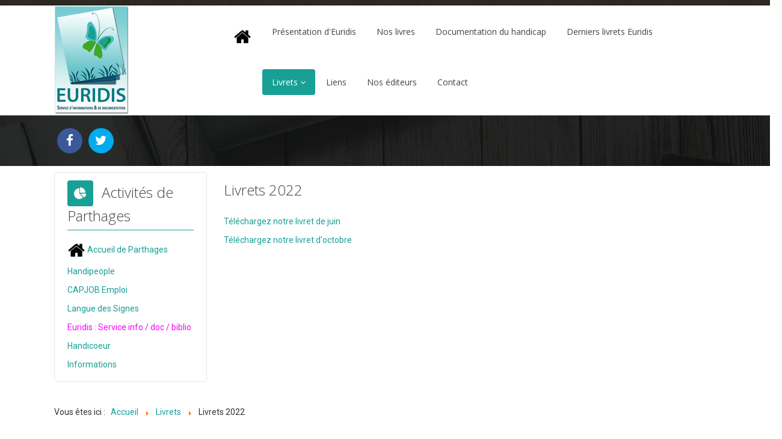

--- FILE ---
content_type: text/html; charset=utf-8
request_url: https://parthages.be/euridis/index.php?option=com_content&view=article&id=123466&Itemid=187
body_size: 7984
content:

<!DOCTYPE html>

<html prefix="og: http://ogp.me/ns#" xmlns="http://www.w3.org/1999/xhtml" xml:lang="fr-fr" lang="fr-fr" dir="ltr" >

<!--[if lt IE 7]> <html prefix="og: http://ogp.me/ns#" class="no-js lt-ie9 lt-ie8 lt-ie7" lang="en"> <![endif]-->
<!--[if IE 7]>    <html prefix="og: http://ogp.me/ns#" class="no-js lt-ie9 lt-ie8" lang="en"> <![endif]-->
<!--[if IE 8]>    <html prefix="og: http://ogp.me/ns#" class="no-js lt-ie9" lang="en"> <![endif]-->
<!--[if gt IE 8]><!--> <html prefix="og: http://ogp.me/ns#" class="no-js" lang="en"> <!--<![endif]-->

<head>

	<meta http-equiv="content-type" content="text/html; charset=utf-8" />
	<meta name="keywords" content="références bibliographiques, handicap, livres, achat, location, vente, consultation, bibliothèque, euridis, informations, documentation, ouvrages, psychologie, handicap mental, handicap physique" />
	<meta name="author" content="Parthages asbl" />
	<meta name="description" content="Vous souhaitez en savoir plus sur le handicap ?Euridis dispose d'informations, de documentation et d'ouvrages spécialisés en prêt, en location et en vente... Le site d'Euridis, la véritable base de données de références bibliographiquesPour en savoir plus..." />
	<meta name="generator" content="Joomla! - Open Source Content Management" />
	<title>Euridis - Service d'information et de documentation sur les handicaps - Livrets 2022</title>
	<link href="/euridis/templates/favourite/favicon.ico" rel="shortcut icon" type="image/vnd.microsoft.icon" />
	<link href="https://cdnjs.cloudflare.com/ajax/libs/simple-line-icons/2.4.1/css/simple-line-icons.min.css" rel="stylesheet" type="text/css" />
	<link href="/euridis/components/com_k2/css/k2.css?v=2.9.0" rel="stylesheet" type="text/css" />
	<link href="/euridis/media/jui/css/bootstrap.min.css" rel="stylesheet" type="text/css" />
	<link href="/euridis/media/jui/css/bootstrap-responsive.css" rel="stylesheet" type="text/css" />
	<link href="/euridis/modules/mod_favsocial/theme/css/favsocial.css" rel="stylesheet" type="text/css" />
	<link href="//maxcdn.bootstrapcdn.com/font-awesome/4.6.3/css/font-awesome.min.css" rel="stylesheet" type="text/css" />
	<script src="/euridis/media/jui/js/jquery.min.js?0d799da62dbc7625753cd83632efbb60" type="text/javascript"></script>
	<script src="/euridis/media/jui/js/jquery-noconflict.js?0d799da62dbc7625753cd83632efbb60" type="text/javascript"></script>
	<script src="/euridis/media/jui/js/jquery-migrate.min.js?0d799da62dbc7625753cd83632efbb60" type="text/javascript"></script>
	<script src="/euridis/media/k2/assets/js/k2.frontend.js?v=2.9.0&amp;sitepath=/euridis/" type="text/javascript"></script>
	<script src="/euridis/media/system/js/caption.js?0d799da62dbc7625753cd83632efbb60" type="text/javascript"></script>
	<script src="/euridis/media/jui/js/bootstrap.min.js?0d799da62dbc7625753cd83632efbb60" type="text/javascript"></script>
	<script type="text/javascript">
jQuery(window).on('load',  function() {
				new JCaption('img.caption');
			});jQuery(function($){ initTooltips(); $("body").on("subform-row-add", initTooltips); function initTooltips (event, container) { container = container || document;$(container).find(".hasTooltip").tooltip({"html": true,"container": "body"});} });
	</script>


	<meta name="viewport" content="width=device-width, initial-scale=1, maximum-scale=1">

	<!-- STYLESHEETS -->
    <!-- icons -->
    <link rel="stylesheet" href="//maxcdn.bootstrapcdn.com/font-awesome/4.7.0/css/font-awesome.min.css" type="text/css" />
    <!-- admin -->
    <link rel="stylesheet" href="/euridis/templates/favourite/admin/admin.css" type="text/css" />
    <!-- template -->
    <link rel="stylesheet" href="/euridis/templates/favourite/css/template.css" type="text/css" />
    <!-- styles -->
    <link rel="stylesheet" href="/euridis/templates/favourite/css/styles/style1.css" type="text/css" />
    <!-- custom -->
    <link rel="stylesheet" href="/euridis/templates/favourite/css/custom.css" type="text/css" />

  <!-- GOOGLE FONT -->
    <link href='//fonts.googleapis.com/css?family=:400normal' rel='stylesheet' type='text/css' />
    <link href='//fonts.googleapis.com/css?family=Open Sans:400normal' rel='stylesheet' type='text/css' />
    <link href='//fonts.googleapis.com/css?family=Open Sans:300normal' rel='stylesheet' type='text/css' />
    
    <!-- default -->
    <link href='//fonts.googleapis.com/css?family=Roboto:400,500,300' rel='stylesheet' type='text/css'>

  <!-- PARAMETERS -->
  
<style type="text/css">

  a { color: #18A096; }
  a:hover, a:focus { color: #444; outline: none; }
  a.backtop i {
    background-color: #18A096;
    color: #FFFFFF;
  }
  #fav-noticewrap,
  #fav-focuswrap {
    background-color: #18A096;
    color: #fff;
  }
  .favnav .navigation .nav-pills > .active > a,
  .favnav .navigation .nav-pills > li > a:hover,
  .favnav .navigation .nav-pills > li > a:focus,
  .favnav .navigation .menunav-pills > .active > a,
  .favnav .navigation .menunav-pills > li > a:hover,
  .favnav .navigation .menunav-pills > li > a:focus,
  .favnav .navigation li span.nav-header:hover,
  .favnav .navigation li span.nav-header:focus,
  .favnav .navigation .nav-pills > .active > span.nav-header,
  .favnav .navigation .nav-pills > li > span.nav-header:hover,
  .favnav .navigation .nav-pills > li > span.nav-header:focus,
  .favnav .navigation .menunav-pills > .active > span.nav-header,
  .favnav .navigation .menunav-pills > li > span.nav-header:hover,
  .favnav .navigation .menunav-pills > li > span.nav-header:focus {
    background-color: #18A096 !important;
    color: #fff !important;
  }
  .favnav .navigation li a[class^="fa-"]:hover:before,
  .favnav .navigation li a[class*=" fa-"]:hover:before,
  .favnav .navigation li a[class^="fa-"]:focus:before,
  .favnav .navigation li a[class*=" fa-"]:focus:before,
  .favnav .navigation li.active a[class^="fa-"]:before,
  .favnav .navigation li.active a[class*=" fa-"]:before,
  .favnav .navigation li span.nav-header[class^="fa-"]:hover:before,
  .favnav .navigation li span.nav-header[class*=" fa-"]:hover:before,
  .favnav .navigation li span.nav-header[class^="fa-"]:focus:before,
  .favnav .navigation li span.nav-header[class*=" fa-"]:focus:before,
  .favnav .navigation li.active span.nav-header[class^="fa-"]:before,
  .favnav .navigation li.active span.nav-header[class*=" fa-"]:before {
    color: #fff !important;
  }
  .favnav .navigation ul.nav-child li a[class^="fa-"]:before,
  .favnav .navigation ul.nav-child li a[class*=" fa-"]:before,
  .favnav .navigation ul.nav-child li a[class^="fa-"]:before,
  .favnav .navigation ul.nav-child li a[class*=" fa-"]:before,
  .favnav .navigation ul.nav-child li a[class^="fa-"]:hover:before,
  .favnav .navigation ul.nav-child li a[class*=" fa-"]:hover:before,
  .favnav .navigation ul.nav-child li a[class^="fa-"]:focus:before,
  .favnav .navigation ul.nav-child li a[class*=" fa-"]:focus:before,
  .favnav .navigation ul.nav-child li.active a[class^="fa-"]:before,
  .favnav .navigation ul.nav-child li.active a[class*=" fa-"]:before,
  .favnav .navigation ul.nav-child li span.nav-header[class^="fa-"]:before,
  .favnav .navigation ul.nav-child li span.nav-header[class*=" fa-"]:before,
  .favnav .navigation ul.nav-child li span.nav-header[class^="fa-"]:before,
  .favnav .navigation ul.nav-child li span.nav-header[class*=" fa-"]:before,
  .favnav .navigation ul.nav-child li span.nav-header[class^="fa-"]:hover:before,
  .favnav .navigation ul.nav-child li span.nav-header[class*=" fa-"]:hover:before,
  .favnav .navigation ul.nav-child li span.nav-header[class^="fa-"]:focus:before,
  .favnav .navigation ul.nav-child li span.nav-header[class*=" fa-"]:focus:before,
  .favnav .navigation ul.nav-child li.active span.nav-header[class^="fa-"]:before,
  .favnav .navigation ul.nav-child li.active span.nav-header[class*=" fa-"]:before {
    color: #18A096 !important;
  }
  .favnav .navigation li a[class^="fa-"]:before,
  .favnav .navigation li a[class*=" fa-"]:before,
  .favnav .navigation li span.nav-header[class^="fa-"]:before,
  .favnav .navigation li span.nav-header[class*=" fa-"]:before {
    color: #18A096;
  }
  .favnav .navigation .nav-pills .nav-child > .active > a,
  .favnav .navigation .nav-pills .nav-child > li > a:hover,
  .favnav .navigation .menunav-pills .nav-child > .active > a,
  .favnav .navigation .menunav-pills .nav-child > li > a:hover,
  .favnav .navigation .nav-pills .nav-child > .active > span.nav-header,
  .favnav .navigation .nav-pills .nav-child > li > span.nav-header:hover,
  .favnav .navigation .menunav-pills .nav-child > .active > span.nav-header,
  .favnav .navigation .menunav-pills .nav-child > li > span.nav-header:hover {
    color: #18A096 !important;
  }
  ul.nav.menu li span.nav-header {
    color: #18A096;
  }
  ul.menubasic li a:hover,
  ul.menubasic li a:focus,
  ul.menubasic li.current a,
  ul.menubasic li.current ul a:hover,
  ul.menubasic li.current ul a:focus,
  ul.menubasic li span.nav-header:hover,
  ul.menubasic li span.nav-header:focus,
  ul.menubasic li.current span.nav-header,
  ul.menubasic li.current ul span.nav-header:hover,
  ul.menubasic li.current ul span.nav-header:focus {
    color: #fff;
    background-color: #18A096;
  }
  ul.menubasic li.current ul a,
  ul.menubasic li.current ul span.nav-header {
    color: #444;
    background-color: #fff;
  }
  ul.menubasic.menu-light li a:hover,
  ul.menubasic.menu-light li a:focus,
  ul.menubasic.menu-light li.current a,
  ul.menubasic.menu-light li.current ul a:hover,
  ul.menubasic.menu-light li.current ul a:focus,
  ul.menubasic.menu-light li.current ul a,
  ul.menubasic.menu-light li span.nav-header:hover,
  ul.menubasic.menu-light li span.nav-header:focus,
  ul.menubasic.menu-light li.current span.nav-header,
  ul.menubasic.menu-light li.current ul span.nav-header,
  ul.menubasic.menu-light li.current ul span.nav-header:hover,
  ul.menubasic.menu-light li.current ul span.nav-header:focus {
    color: #fff !important;
    background-color: #18A096;
  }
  #fav-container .fav-dark ul.menubasic,
  #fav-container .fav-dark ul.menubasic li a,
  #fav-container .fav-dark ul.menubasic li span.nav-header {
    color: #eee;
    border-color: #444;
  }
  #fav-container .fav-dark ul.menubasic li a:hover,
  #fav-container .fav-dark ul.menubasic li a:focus,
  #fav-container .fav-dark ul.menubasic li.current a,
  #fav-container .fav-dark ul.menubasic li.current ul a:hover,
  #fav-container .fav-dark ul.menubasic li.current ul a:focus,
  #fav-container .fav-dark ul.menubasic li.current ul a,
  #fav-container .fav-dark ul.menubasic li span.nav-header:hover,
  #fav-container .fav-dark ul.menubasic li span.nav-header:focus,
  #fav-container .fav-dark ul.menubasic li.current span.nav-header,
  #fav-container .fav-dark ul.menubasic li.current ul span.nav-header,
  #fav-container .fav-dark ul.menubasic li.current ul span.nav-header:hover,
  #fav-container .fav-dark ul.menubasic li.current ul span.nav-header:focus {
    color: #18A096;
    background-color: #1a1a1a;
  }
  #fav-container .fav-dark ul.menubasic.menu-clear li a:hover,
  #fav-container .fav-dark ul.menubasic.menu-clear li a:focus,
  #fav-container .fav-dark ul.menubasic.menu-clear li.current a,
  #fav-container .fav-dark ul.menubasic.menu-clear li.current ul a:hover,
  #fav-container .fav-dark ul.menubasic.menu-clear li.current ul a:focus,
  #fav-container .fav-dark ul.menubasic.menu-clear li.current ul a,
  #fav-container .fav-dark ul.menubasic.menu-clear li span.nav-header:hover,
  #fav-container .fav-dark ul.menubasic.menu-clear li span.nav-header:focus,
  #fav-container .fav-dark ul.menubasic.menu-clear li.current span.nav-header,
  #fav-container .fav-dark ul.menubasic.menu-clear li.current ul span.nav-header,
  #fav-container .fav-dark ul.menubasic.menu-clear li.current ul span.nav-header:hover,
  #fav-container .fav-dark ul.menubasic.menu-clear li.current ul span.nav-header:focus {
    color: #fff;
    background-color: #18A096;
  }
  #fav-container .fav-dark ul.menubasic.menu-dark li a:hover,
  #fav-container .fav-dark ul.menubasic.menu-dark li a:focus,
  #fav-container .fav-dark ul.menubasic.menu-dark li.current a,
  #fav-container .fav-dark ul.menubasic.menu-dark li.current ul a:hover,
  #fav-container .fav-dark ul.menubasic.menu-dark li.current ul a:focus,
  #fav-container .fav-dark ul.menubasic.menu-dark li.current ul a,
  #fav-container .fav-dark ul.menubasic.menu-dark li span.nav-header:hover,
  #fav-container .fav-dark ul.menubasic.menu-dark li span.nav-header:focus,
  #fav-container .fav-dark ul.menubasic.menu-dark li.current span.nav-header,
  #fav-container .fav-dark ul.menubasic.menu-dark li.current ul span.nav-header,
  #fav-container .fav-dark ul.menubasic.menu-dark li.current ul span.nav-header:hover,
  #fav-container .fav-dark ul.menubasic.menu-dark li.current ul span.nav-header:focus {
    color: #18A096 !important;
    background-color: #1a1a1a;
  }
  #fav-container .fav-dark ul.menubasic.menu-light li a:hover,
  #fav-container .fav-dark ul.menubasic.menu-light li a:focus,
  #fav-container .fav-dark ul.menubasic.menu-light li.current a,
  #fav-container .fav-dark ul.menubasic.menu-light li.current ul a:hover,
  #fav-container .fav-dark ul.menubasic.menu-light li.current ul a:focus,
  #fav-container .fav-dark ul.menubasic.menu-light li.current ul a,
  #fav-container .fav-dark ul.menubasic.menu-light li span.nav-header:hover,
  #fav-container .fav-dark ul.menubasic.menu-light li span.nav-header:focus,
  #fav-container .fav-dark ul.menubasic.menu-light li.current span.nav-header,
  #fav-container .fav-dark ul.menubasic.menu-light li.current ul span.nav-header,
  #fav-container .fav-dark ul.menubasic.menu-light li.current ul span.nav-header:hover,
  #fav-container .fav-dark ul.menubasic.menu-light li.current ul span.nav-header:focus {
    color: #fff !important;
    background-color: #18A096;
  }
  ul.menuarrow li a:hover,
  ul.menuarrow li a:focus,
  ul.menuarrow li.current a,
  ul.menuarrow li.current ul a:hover,
  ul.menuarrow li.current ul a:focus,
  ul.menuarrow li span.nav-header:hover,
  ul.menuarrow li span.nav-header:focus,
  ul.menuarrow li.current span.nav-header,
  ul.menuarrow li.current ul span.nav-header:hover,
  ul.menuarrow li.current ul span.nav-header:focus {
    color: #18A096;
    background-color: transparent;
  }
  ul.menuarrow li.current ul a,
  ul.menuarrow li.current ul span.nav-header {
    color: #444;
  }
  ul.menuarrow li a:hover:before,
  ul.menuarrow li a:focus:before,
  ul.menuarrow li.current a:before,
  ul.menuarrow li.current ul a:hover:before,
  ul.menuarrow li.current ul a:focus:before,
  ul.menuarrow li span.nav-header:hover:before,
  ul.menuarrow li span.nav-header:focus:before {
    color: #18A096;
  }
  ul.menuarrow.menu-light li a:hover,
  ul.menuarrow.menu-light li a:focus,
  ul.menuarrow.menu-light li.current a,
  ul.menuarrow.menu-light li.current ul a:hover,
  ul.menuarrow.menu-light li.current ul a:focus,
  ul.menuarrow.menu-light li span.nav-header:hover,
  ul.menuarrow.menu-light li span.nav-header:focus,
  ul.menuarrow.menu-light li.current span.nav-header,
  ul.menuarrow.menu-light li.current ul span.nav-header:hover,
  ul.menuarrow.menu-light li.current ul span.nav-header:focus {
    color: #18A096 !important;
  }
  #fav-container .fav-dark ul.menuarrow li a:hover,
  #fav-container .fav-dark ul.menuarrow li a:focus,
  #fav-container .fav-dark ul.menuarrow li.current a,
  #fav-container .fav-dark ul.menuarrow li.current ul a:hover,
  #fav-container .fav-dark ul.menuarrow li.current ul a:focus,
  #fav-container .fav-dark ul.menuarrow li span.nav-header:hover,
  #fav-container .fav-dark ul.menuarrow li span.nav-header:focus,
  #fav-container .fav-dark ul.menuarrow li.current span.nav-header,
  #fav-container .fav-dark ul.menuarrow li.current ul span.nav-header:hover,
  #fav-container .fav-dark ul.menuarrow li.current ul span.nav-header:focus {
    color: #18A096 !important;
    background-color: transparent;
  }
  #fav-container .fav-dark ul.menuarrow li a:hover:before,
  #fav-container .fav-dark ul.menuarrow li a:focus:before,
  #fav-container .fav-dark ul.menuarrow li.current a:before,
  #fav-container .fav-dark ul.menuarrow li.current ul a:hover:before,
  #fav-container .fav-dark ul.menuarrow li.current ul a:focus:before,
  #fav-container .fav-dark ul.menuarrow li span.nav-header:hover:before,
  #fav-container .fav-dark ul.menuarrow li span.nav-header:focus:before,
  #fav-container .fav-dark ul.menuarrow li.current span.nav-header:before,
  #fav-container .fav-dark ul.menuarrow li.current ul span.nav-header:hover:before,
  #fav-container .fav-dark ul.menuarrow li.current ul span.nav-header:focus:before {
    color: #18A096;
  }
  #fav-container .fav-dark ul.menuarrow.menu-light li a:hover,
  #fav-container .fav-dark ul.menuarrow.menu-light li a:focus,
  #fav-container .fav-dark ul.menuarrow.menu-light li.current a,
  #fav-container .fav-dark ul.menuarrow.menu-light li.current ul a:hover,
  #fav-container .fav-dark ul.menuarrow.menu-light li.current ul a:focus,
  #fav-container .fav-dark ul.menuarrow.menu-light li span.nav-header:hover,
  #fav-container .fav-dark ul.menuarrow.menu-light li span.nav-header:focus,
  #fav-container .fav-dark ul.menuarrow.menu-light li.current span.nav-header,
  #fav-container .fav-dark ul.menuarrow.menu-light li.current ul span.nav-header:hover,
  #fav-container .fav-dark ul.menuarrow.menu-light li.current ul span.nav-header:focus {
    color: #18A096 !important;
  }
  #fav-container .fav-dark ul.menuarrow.menu-clear li a:hover,
  #fav-container .fav-dark ul.menuarrow.menu-clear li a:focus,
  #fav-container .fav-dark ul.menuarrow.menu-clear li.current a,
  #fav-container .fav-dark ul.menuarrow.menu-clear li.current ul a:hover,
  #fav-container .fav-dark ul.menuarrow.menu-clear li.current ul a:focus,
  #fav-container .fav-dark ul.menuarrow.menu-clear li span.nav-header:hover,
  #fav-container .fav-dark ul.menuarrow.menu-clear li span.nav-header:focus,
  #fav-container .fav-dark ul.menuarrow.menu-clear li.current span.nav-header,
  #fav-container .fav-dark ul.menuarrow.menu-clear li.current ul span.nav-header:hover,
  #fav-container .fav-dark ul.menuarrow.menu-clear li.current ul span.nav-header:focus {
    color: #18A096 !important;
  }
  ul.menuside li a:hover,
  ul.menuside li a:focus,
  ul.menuside li.current a,
  ul.menuside li.current ul a:hover,
  ul.menuside li.current ul a:focus,
  ul.menuside li span.nav-header:hover,
  ul.menuside li span.nav-header:focus,
  ul.menuside li.current span.nav-header,
  ul.menuside li.current ul span.nav-header:hover,
  ul.menuside li.current ul span.nav-header:focus {
    color: #18A096;
    border-left: 5px solid #18A096;
    background-color: transparent;
  }
  ul.menuside li.current ul a {
    color: #444;
  }
  ul.menuside.menu-light li a:hover,
  ul.menuside.menu-light li a:focus,
  ul.menuside.menu-light li.current a,
  ul.menuside.menu-light li.current ul a:hover,
  ul.menuside.menu-light li.current ul a:focus,
  ul.menuside.menu-light li span.nav-header:hover,
  ul.menuside.menu-light li span.nav-header:focus,
  ul.menuside.menu-light li.current span.nav-header,
  ul.menuside.menu-light li.current ul span.nav-header:hover,
  ul.menuside.menu-light li.current ul span.nav-header:focus {
    color: #18A096 !important;
  }
  #fav-container .fav-dark ul.menuside li a:hover,
  #fav-container .fav-dark ul.menuside li a:focus,
  #fav-container .fav-dark ul.menuside li.current a,
  #fav-container .fav-dark ul.menuside li.current ul a:hover,
  #fav-container .fav-dark ul.menuside li.current ul a:focus,
  #fav-container .fav-dark ul.menuside li span.nav-header:hover,
  #fav-container .fav-dark ul.menuside li span.nav-header:focus,
  #fav-container .fav-dark ul.menuside li.current span.nav-header,
  #fav-container .fav-dark ul.menuside li.current ul span.nav-header:hover,
  #fav-container .fav-dark ul.menuside li.current ul span.nav-header:focus {
    color: #18A096 !important;
    border-left: 5px solid #18A096;
    background-color: transparent;
  }
  #fav-container .fav-dark ul.menuside.menu-light li a:hover,
  #fav-container .fav-dark ul.menuside.menu-light li a:focus,
  #fav-container .fav-dark ul.menuside.menu-light li.current a,
  #fav-container .fav-dark ul.menuside.menu-light li.current ul a:hover,
  #fav-container .fav-dark ul.menuside.menu-light li.current ul a:focus,
  #fav-container .fav-dark ul.menuside.menu-light li span.nav-header:hover,
  #fav-container .fav-dark ul.menuside.menu-light li span.nav-header:focus,
  #fav-container .fav-dark ul.menuside.menu-light li.current span.nav-header,
  #fav-container .fav-dark ul.menuside.menu-light li.current ul span.nav-header:hover,
  #fav-container .fav-dark ul.menuside.menu-light li.current ul span.nav-header:focus {
    color: #18A096 !important;
  }
  ul.menuline li a:hover,
  ul.menuline li a:focus,
  ul.menuline li.current a,
  ul.menuline li.current ul a:hover,
  ul.menuline li.current ul a:focus,
  ul.menuline li span.nav-header:hover,
  ul.menuline li span.nav-header:focus,
  ul.menuline li.current span.nav-header,
  ul.menuline li.current ul span.nav-header:hover,
  ul.menuline li.current ul span.nav-header:focus {
    color: #444;
    border-bottom: 1px solid #18A096;
    background-color: transparent;
  }
  ul.menuline li.current ul a {
    color: #444;
  }
  ul.menuline li a:hover:before,
  ul.menuline li a:focus:before,
  ul.menuline li.current a:before,
  ul.menuline li.current ul a:hover:before,
  ul.menuline li.current ul a:focus:before,
  ul.menuline li span.nav-header:hover:before,
  ul.menuline li span.nav-header:focus:before,
  ul.menuline li.current span.nav-header:before,
  ul.menuline li.current ul span.nav-header:hover:before,
  ul.menuline li.current ul span.nav-header:focus:before {
    color: #18A096;
  }
  ul.menuline.menu-clear li a:hover,
  ul.menuline.menu-clear li a:focus,
  ul.menuline.menu-clear li span.nav-header:hover,
  ul.menuline.menu-clear li span.nav-header:focus {
    color: #fff;
    border-bottom: 1px solid #18A096;
  }
  ul.menuline.menu-dark li a:hover,
  ul.menuline.menu-dark li a:focus,
  ul.menuline.menu-dark li span.nav-header:hover,
  ul.menuline.menu-dark li span.nav-header:focus {
    color: #fff !important;
    border-bottom: 1px solid #18A096;
  }
  ul.menuline.menu-light li a:hover,
  ul.menuline.menu-light li a:focus,
  ul.menuline.menu-light li.current a,
  ul.menuline.menu-light li.current ul a:hover,
  ul.menuline.menu-light li.current ul a:focus,
  ul.menuline.menu-light li span.nav-header:hover,
  ul.menuline.menu-light li span.nav-header:focus,
  ul.menuline.menu-light li.current span.nav-header,
  ul.menuline.menu-light li.current ul span.nav-header:hover,
  ul.menuline.menu-light li.current ul span.nav-header:focus {
    color: #444 !important;
    border-bottom: 1px solid #18A096;
  }
  #fav-container .fav-dark ul.menuline li a:hover,
  #fav-container .fav-dark ul.menuline li a:focus,
  #fav-container .fav-dark ul.menuline li.current a,
  #fav-container .fav-dark ul.menuline li.current ul a:hover,
  #fav-container .fav-dark ul.menuline li.current ul a:focus,
  #fav-container .fav-dark ul.menuline li span.nav-header:hover,
  #fav-container .fav-dark ul.menuline li span.nav-header:focus,
  #fav-container .fav-dark ul.menuline li.current span.nav-header,
  #fav-container .fav-dark ul.menuline li.current ul span.nav-header:hover,
  #fav-container .fav-dark ul.menuline li.current ul span.nav-header:focus {
    border-bottom: 1px solid #18A096;
    background-color: transparent;
    color: #eee;
  }
  #fav-container .fav-dark ul.menuline li a:hover:before,
  #fav-container .fav-dark ul.menuline li a:focus:before,
  #fav-container .fav-dark ul.menuline li.current a:before,
  #fav-container .fav-dark ul.menuline li.current ul a:hover:before,
  #fav-container .fav-dark ul.menuline li.current ul a:focus:before,
  #fav-container .fav-dark ul.menuline li span.nav-header:hover:before,
  #fav-container .fav-dark ul.menuline li span.nav-header:focus:before,
  #fav-container .fav-dark ul.menuline li.current span.nav-header:before,
  #fav-container .fav-dark ul.menuline li.current ul span.nav-header:hover:before,
  #fav-container .fav-dark ul.menuline li.current ul span.nav-header:focus:before {
    color: #18A096;
  }
  #fav-container .fav-dark ul.menuline.menu-clear li a:hover,
  #fav-container .fav-dark ul.menuline.menu-clear li a:focus,
  #fav-container .fav-dark ul.menuline.menu-clear li.current a,
  #fav-container .fav-dark ul.menuline.menu-clear li.current ul a:hover,
  #fav-container .fav-dark ul.menuline.menu-clear li.current ul a:focus,
  #fav-container .fav-dark ul.menuline.menu-clear li span.nav-header:hover,
  #fav-container .fav-dark ul.menuline.menu-clear li span.nav-header:focus,
  #fav-container .fav-dark ul.menuline.menu-clear li.current span.nav-header,
  #fav-container .fav-dark ul.menuline.menu-clear li.current ul span.nav-header:hover,
  #fav-container .fav-dark ul.menuline.menu-clear li.current ul span.nav-header:focus {
    color: #eee;
    border-bottom: 1px solid #18A096;
  }
  #fav-container .fav-dark ul.menuline.menu-clear li a:hover,
  #fav-container .fav-dark ul.menuline.menu-clear li a:focus,
  #fav-container .fav-dark ul.menuline.menu-clear li.current a,
  #fav-container .fav-dark ul.menuline.menu-clear li.current ul a:hover,
  #fav-container .fav-dark ul.menuline.menu-clear li.current ul a:focus,
  #fav-container .fav-dark ul.menuline.menu-clear li span.nav-header:hover,
  #fav-container .fav-dark ul.menuline.menu-clear li span.nav-header:focus,
  #fav-container .fav-dark ul.menuline.menu-clear li.current span.nav-header,
  #fav-container .fav-dark ul.menuline.menu-clear li.current ul span.nav-header:hover,
  #fav-container .fav-dark ul.menuline.menu-clear li.current ul span.nav-header:focus {
    border-bottom: 1px solid #18A096;
  }
  #fav-container .fav-dark ul.menuline.menu-light li a:hover,
  #fav-container .fav-dark ul.menuline.menu-light li a:focus,
  #fav-container .fav-dark ul.menuline.menu-light li.current a,
  #fav-container .fav-dark ul.menuline.menu-light li.current ul a:hover,
  #fav-container .fav-dark ul.menuline.menu-light li.current ul a:focus,
  #fav-container .fav-dark ul.menuline.menu-light li span.nav-header:hover,
  #fav-container .fav-dark ul.menuline.menu-light li span.nav-header:focus,
  #fav-container .fav-dark ul.menuline.menu-light li.current span.nav-header,
  #fav-container .fav-dark ul.menuline.menu-light li.current ul span.nav-header:hover,
  #fav-container .fav-dark ul.menuline.menu-light li.current ul span.nav-header:focus {
    color: #444 !important;
    border-bottom: 1px solid #18A096;
  }
  ul.menuhorizontal li.active a,
  ul.menuhorizontal li a:hover,
  ul.menuhorizontal li a:focus,
  ul.menuhorizontal li:hover a,
  ul.menuhorizontal li:focus a,
  ul.menuhorizontal li.active span.nav-header,
  ul.menuhorizontal li span.nav-header:hover,
  ul.menuhorizontal li span.nav-header:focus,
  ul.menuhorizontal li:hover span.nav-header,
  ul.menuhorizontal li:focus span.nav-header,
  ul.menuhorizontal li span.nav-header:hover,
  ul.menuhorizontal li span.nav-header:focus {
    color: #18A096;
    background-color: transparent;
  }
  #fav-container .fav-dark ul.menuhorizontal li.active a,
  #fav-container .fav-dark ul.menuhorizontal li a:hover,
  #fav-container .fav-dark ul.menuhorizontal li a:focus,
  #fav-container .fav-dark ul.menuhorizontal li:hover a,
  #fav-container .fav-dark ul.menuhorizontal li:focus a,
  #fav-container .fav-dark ul.menuhorizontal li.active span.nav-header,
  #fav-container .fav-dark ul.menuhorizontal li span.nav-header:hover,
  #fav-container .fav-dark ul.menuhorizontal li span.nav-header:focus,
  #fav-container .fav-dark ul.menuhorizontal li:hover span.nav-header,
  #fav-container .fav-dark ul.menuhorizontal li:focus span.nav-header,
  #fav-container .fav-dark ul.menuhorizontal li span.nav-header:hover,
  #fav-container .fav-dark ul.menuhorizontal li span.nav-header:focus {
    color: #18A096;
    background-color: transparent;
  }
  ul.menuhorizontal.menu-clear li.active a,
  ul.menuhorizontal.menu-clear li a:hover,
  ul.menuhorizontal.menu-clear li a:focus,
  ul.menuhorizontal.menu-clear li:hover a,
  ul.menuhorizontal.menu-clear li:focus a,
  ul.menuhorizontal.menu-clear li.active span.nav-header,
  ul.menuhorizontal.menu-clear li span.nav-header:hover,
  ul.menuhorizontal.menu-clear li span.nav-header:focus,
  ul.menuhorizontal.menu-clear li:hover span.nav-header,
  ul.menuhorizontal.menu-clear li:focus span.nav-header,
  ul.menuhorizontal.menu-clear li span.nav-header:hover,
  ul.menuhorizontal.menu-clear li span.nav-header:focus {
    color: #18A096 !important;
  }
  ul.menuhorizontal.menu-clear li a:before,
  ul.menuhorizontal.menu-clear li span.nav-header:before {
    color: #fff;
  }
  ul.menuhorizontal.menu-clear li.active a:before,
  ul.menuhorizontal.menu-clear li a:hover:before,
  ul.menuhorizontal.menu-clear li a:focus:before,
  ul.menuhorizontal.menu-clear li:hover a:before,
  ul.menuhorizontal.menu-clear li:focus a:before,
  ul.menuhorizontal.menu-clear li.active span.nav-header:before,
  ul.menuhorizontal.menu-clear li span.nav-header:hover:before,
  ul.menuhorizontal.menu-clear li span.nav-header:focus:before,
  ul.menuhorizontal.menu-clear li:hover span.nav-header:before,
  ul.menuhorizontal.menu-clear li:focus span.nav-header:before,
  ul.menuhorizontal.menu-clear li span.nav-header:hover:before,
  ul.menuhorizontal.menu-clear li span.nav-header:focus:before {
    color: #18A096 !important;
  }
  ul.menuhorizontal.menu-dark li.active a,
  ul.menuhorizontal.menu-dark li a:hover,
  ul.menuhorizontal.menu-dark li a:focus,
  ul.menuhorizontal.menu-dark li:hover a,
  ul.menuhorizontal.menu-dark li:focus a,
  ul.menuhorizontal.menu-dark li.active span.nav-header,
  ul.menuhorizontal.menu-dark li span.nav-header:hover,
  ul.menuhorizontal.menu-dark li span.nav-header:focus,
  ul.menuhorizontal.menu-dark li:hover span.nav-header,
  ul.menuhorizontal.menu-dark li:focus span.nav-header,
  ul.menuhorizontal.menu-dark li span.nav-header:hover,
  ul.menuhorizontal.menu-dark li span.nav-header:focus {
    color: #18A096 !important;
  }
  ul.menuhorizontal.menu-dark li.active a:before,
  ul.menuhorizontal.menu-dark li a:hover:before,
  ul.menuhorizontal.menu-dark li a:focus:before,
  ul.menuhorizontal.menu-dark li:hover a:before,
  ul.menuhorizontal.menu-dark li:focus a:before,
  ul.menuhorizontal.menu-dark li.active span.nav-header:before,
  ul.menuhorizontal.menu-dark li span.nav-header:hover:before,
  ul.menuhorizontal.menu-dark li span.nav-header:focus:before,
  ul.menuhorizontal.menu-dark li:hover span.nav-header:before,
  ul.menuhorizontal.menu-dark li:focus span.nav-header:before,
  ul.menuhorizontal.menu-dark li span.nav-header:hover:before,
  ul.menuhorizontal.menu-dark li span.nav-header:focus:before {
    color: #18A096 !important;
  }
  ul.menuhorizontal.menu-light li.active a,
  ul.menuhorizontal.menu-light li a:hover,
  ul.menuhorizontal.menu-light li a:focus,
  ul.menuhorizontal.menu-light li:hover a,
  ul.menuhorizontal.menu-light li:focus a,
  ul.menuhorizontal.menu-light li.active span.nav-header,
  ul.menuhorizontal.menu-light li span.nav-header:hover,
  ul.menuhorizontal.menu-light li span.nav-header:focus,
  ul.menuhorizontal.menu-light li:hover span.nav-header,
  ul.menuhorizontal.menu-light li:focus span.nav-header,
  ul.menuhorizontal.menu-light li span.nav-header:hover,
  ul.menuhorizontal.menu-light li span.nav-header:focus {
    color: #18A096 !important;
    background-color: transparent;
    text-decoration: none;
  }
  ul.menuhorizontal.pull-right li.active a,
  ul.menuhorizontal.pull-right li a:hover,
  ul.menuhorizontal.pull-right li a:focus,
  ul.menuhorizontal.pull-right li:hover a,
  ul.menuhorizontal.pull-right li:focus a,
  ul.menuhorizontal.pull-right li.active span.nav-header,
  ul.menuhorizontal.pull-right li span.nav-header:hover,
  ul.menuhorizontal.pull-right li span.nav-header:focus,
  ul.menuhorizontal.pull-right li:hover span.nav-header,
  ul.menuhorizontal.pull-right li:focus span.nav-header,
  ul.menuhorizontal.pull-right li span.nav-header:hover,
  ul.menuhorizontal.pull-right li span.nav-header:focus {
    color: #18A096;
    background-color: transparent;
    text-decoration:none;
  }
  .page-header h2 a:hover,
  h2.item-title a:hover,
  div.categories-list h3 a:hover,
  div.newsfeed h2 a:hover,
  div.newsfeed-category h2 a:hover {
    color: #18A096;
  }
  .moduletable h3 [class^="fa fa-"],
  .moduletable h3 [class*=" fa fa-"] {
    background-color: #18A096;
    color: #fff;
  }
  #fav-container .fav-dark .page-header h2 a:hover,
  #fav-container .fav-dark h2.item-title a:hover,
  #fav-container .fav-dark div.categories-list h3 a:hover,
  #fav-container .fav-dark div.newsfeed h2 a:hover {
    color: #18A096;
  }
  .btn,
  .pager .next a,
  .pager .previous a {
    color: #fff;
    background-color: #18A096;
  }
  .btn:hover,
  .btn:focus,
  .btn:active,
  .btn.active,
  .pager .next a:hover,
  .pager .previous a:hover,
  .pager .next a:focus,
  .pager .previous a:focus {
    color: #fff;
    background-color: #333;
    background-image: none;
    border: 1px solid transparent;
    box-shadow: 0px 5px 11px 0px rgba(0, 0, 0, 0.18), 0px 4px 15px 0px rgba(0, 0, 0, 0.15);
  }
  .btn-primary {
    color: #fff;
    background-color: #18A096;
    border: 1px solid transparent;
    background-image: none;
  }
  .btn-primary:hover,
  .btn-primary:focus  {
    color: #fff;
    background-color: #18A096;
  }
  .pagination ul li a,
  .pagination ul > .disabled > a,
  .pagination ul > .active > a,
  .pagination ul > .disabled > a:hover,
  .pagination ul > .disabled > a:focus,
  .pagination ul > .active > a:hover,
  .pagination ul > .active > a:focus {
    color: #fff;
    background-color: #18A096;
  }
  .pagination ul li a:hover,
  .pagination ul li a:focus,
  .pagination ul li.active a,
  .pagination ul li.active a:hover {
    color: #18A096;
    background-color: #fff;
  }
  #fav-container .fav-dark .pagination ul li a,
  #fav-container .fav-dark .pagination ul > .disabled > a,
  #fav-container .fav-dark .pagination ul > .active > a,
  #fav-container .fav-dark .pagination ul > .disabled > a:hover,
  #fav-container .fav-dark .pagination ul > .disabled > a:focus,
  #fav-container .fav-dark .pagination ul > .active > a:hover,
  #fav-container .fav-dark .pagination ul > .active > a:focus {
    color: #fff;
    background-color: #18A096;
  }
  #fav-container .fav-dark .pagination ul li a:hover,
  #fav-container .fav-dark .pagination ul li a:focus,
  #fav-container .fav-dark .pagination ul li.active a,
  #fav-container .fav-dark .pagination ul li.active a:hover {
    color: #18A096;
    background-color: #fff;
  }
  .moduletable-sfx1 h3 i,
  .moduletable-sfx2 h3 i,
  .moduletable-sfx5 h3 i,
  .moduletable-sfx6 h3 i,
  .moduletable-sfx13 h3 i,
  .moduletable-sfx14 h3 i,
  .moduletable-sfx17 h3 i,
  .moduletable-sfx18 h3 i,
  .moduletable-sfx21 h3 i,
  .moduletable-sfx22 h3 i,
  .moduletable-sfx25 h3 i,
  .moduletable-sfx26 h3 i,
  .moduletable-sfx29 h3 i,
  .moduletable-sfx30 h3 i,
  .moduletable-sfx33 h3 i,
  .moduletable-sfx34 h3 i,
  .moduletable-sfx21 a:hover,
  .moduletable-sfx21 a:focus {
  color: #18A096;
  }
  .moduletable-sfx3 h3 i,
  .moduletable-sfx4 h3 i,
  .moduletable-sfx7 h3 i,
  .moduletable-sfx8 h3 i,
  .moduletable-sfx15 h3 i,
  .moduletable-sfx16 h3 i,
  .moduletable-sfx19 h3 i,
  .moduletable-sfx20 h3 i,
  .moduletable-sfx23 h3 i,
  .moduletable-sfx24 h3 i,
  .moduletable-sfx27 h3 i,
  .moduletable-sfx28 h3 i,
  .moduletable-sfx31 h3 i,
  .moduletable-sfx32 h3 i,
  .moduletable-sfx35 h3 i,
  .moduletable-sfx36 h3 i,
  .moduletable-sfx9,
  .moduletable-sfx10,
  .moduletable-sfx11,
  .moduletable-sfx12 {
  background-color: #18A096;
  color: #FFF;
  }
  .moduletable-sfx4 h3,
  .moduletable-sfx8 h3,
  .moduletable-sfx16 h3,
  .moduletable-sfx16 h3,
  .moduletable-sfx20 h3,
  .moduletable-sfx24 h3,
  .moduletable-sfx28 h3,
  .moduletable-sfx32 h3,
  .moduletable-sfx36 h3 {
  border-bottom: 1px solid #18A096;
  }
  #fav-container .fav-dark #fav-featurewrap .moduletable-sfx1 a:hover,
  #fav-container .fav-dark #fav-featurewrap .moduletable-sfx1 a:focus,
  #fav-container .fav-dark #fav-featurewrap .moduletable-sfx2 a:hover,
  #fav-container .fav-dark #fav-featurewrap .moduletable-sfx2 a:focus,
  #fav-container .fav-dark #fav-featurewrap .moduletable-sfx3 a:hover,
  #fav-container .fav-dark #fav-featurewrap .moduletable-sfx3 a:focus,
  #fav-container .fav-dark #fav-featurewrap .moduletable-sfx4 a:hover,
  #fav-container .fav-dark #fav-featurewrap .moduletable-sfx4 a:focus,
  #fav-container .fav-dark #fav-featurewrap .moduletable-sfx5 a:hover,
  #fav-container .fav-dark #fav-featurewrap .moduletable-sfx5 a:focus,
  #fav-container .fav-dark #fav-featurewrap .moduletable-sfx6 a:hover,
  #fav-container .fav-dark #fav-featurewrap .moduletable-sfx6 a:focus,
  #fav-container .fav-dark #fav-featurewrap .moduletable-sfx7 a:hover,
  #fav-container .fav-dark #fav-featurewrap .moduletable-sfx7 a:focus,
  #fav-container .fav-dark #fav-featurewrap .moduletable-sfx8 a:hover,
  #fav-container .fav-dark #fav-featurewrap .moduletable-sfx8 a:focus {
    color: #18A096 !important;
  }
  #fav-container .fav-dark #fav-blockwrap .moduletable-sfx1 a:hover,
  #fav-container .fav-dark #fav-blockwrap .moduletable-sfx1 a:focus,
  #fav-container .fav-dark #fav-blockwrap .moduletable-sfx2 a:hover,
  #fav-container .fav-dark #fav-blockwrap .moduletable-sfx2 a:focus,
  #fav-container .fav-dark #fav-blockwrap .moduletable-sfx3 a:hover,
  #fav-container .fav-dark #fav-blockwrap .moduletable-sfx3 a:focus,
  #fav-container .fav-dark #fav-blockwrap .moduletable-sfx4 a:hover,
  #fav-container .fav-dark #fav-blockwrap .moduletable-sfx4 a:focus,
  #fav-container .fav-dark #fav-blockwrap .moduletable-sfx5 a:hover,
  #fav-container .fav-dark #fav-blockwrap .moduletable-sfx5 a:focus,
  #fav-container .fav-dark #fav-blockwrap .moduletable-sfx6 a:hover,
  #fav-container .fav-dark #fav-blockwrap .moduletable-sfx6 a:focus,
  #fav-container .fav-dark #fav-blockwrap .moduletable-sfx7 a:hover,
  #fav-container .fav-dark #fav-blockwrap .moduletable-sfx7 a:focus,
  #fav-container .fav-dark #fav-blockwrap .moduletable-sfx8 a:hover,
  #fav-container .fav-dark #fav-blockwrap .moduletable-sfx8 a:focus {
    color: #18A096 !important;
  }
  #fav-download #fav-download-btn a.btn:hover,
  #fav-download #fav-download-btn a.btn:focus {
    background-color: #18A096;
    color: #FFF;
  }
  #fav-container .demo-nav-styles {
    background-color: #18A096;
  }
  blockquote {
    border-color: #18A096;
  }
  blockquote.blockquote-dark {
    border-color: #18A096;
  }
  .badge-info {
    background-color: #18A096;
  }
  ul.list-square li:before {
    background-color: #18A096;
    color: #fff;
  }
  ol.list-square li:before {
    color: #fff;
    background: none repeat scroll 0% 0% #18A096;
  }
  ul.list-circle li:before {
    background-color: #18A096;
    color: #fff;
  }
  ol.list-circle li:before {
    color: #fff;
    background: none repeat scroll 0% 0% #18A096;
  }
  ul.dropdown-menu a:hover {
    color: #18A096;
  }
  .btn-group.open .btn.dropdown-toggle {
    background-color: #18A096;
  }
  #fav-container .fav-dark ul.dropdown-menu a:hover {
    color: #18A096;
  }
  ul.tags li a {
    color: #18A096;
  }
  div.tag-category ul.thumbnails h3 a {
    background-color: #18A096;
    color: #fff;
  }
  #fav-search-advanced-fields .accordion-heading a.accordion-toggle {
    color: #fff;
    background-color: #18A096;
  }
  @media (max-width: 768px) {

    .moduletablefavstyle.pull-left .fav-search a.btn.dropdown-toggle i {
      color: #18A096;
    }

  }
  #member-profile button.btn.btn-primary.validate,
  #member-profile a.btn {
    color: #fff;
    background-color: #18A096;
  }
  div.newsfeed h2 a:hover,
  div.newsfeed-category h2 a:hover {
    color: #18A096;
  }
  .favstyle div[id^="favpromote-box"] h4[id^="favpromote-title"],
  .favstyle div[id^="favpromote-box"] h4[id*=" favpromote-title"] {
    background-color: #18A096 !important;
  }
  .favstyle div[id^="favpromote-box"]:hover h4[id^="favpromote-title"],
  .favstyle div[id^="favpromote-box"]:hover h4[id*=" favpromote-title"],
  .favstyle div[id^="favpromote-box"] h4[id^="favpromote-title"]:hover,
  .favstyle div[id^="favpromote-box"] h4[id*=" favpromote-title"]:hover {
    background-color: #111 !important;
  }
  .favstyle div[id^="favglyph-icon"],
  .favstyle div[id*=" favglyph-icon"] {
    background-color: #18A096 !important;
    border: 1px solid #18A096 !important;
  }
  .favstyle div[id^="faveffects-icon"] i,
  .favstyle div[id*=" faveffects-icon"] i {
    color: #18A096 !important;
  }
  .favstyle div[id^="faveffects-icon"] i:hover,
  .favstyle div[id*=" faveffects-icon"] i:hover {
    color: #444 !important;
  }
  .favstyle div[id^="favsocial"] a,
  .favstyle div[id*=" favsocial"] a {
    background-color: #18A096 !important;
  }
  .favnav .navigation .nav-pills a,
  .favnav .navigation .menunav-pills a,
  .favnav .navigation .nav-pills > li > a,
  .favnav .navigation .menunav-pills > li > a,
  .favnav .navigation .nav-pills span.nav-header,
  .favnav .navigation .menunav-pills span.nav-header,
  .favnav .navigation .nav-pills > li > span.nav-header,
  .favnav .navigation .menunav-pills > li > span.nav-header,
  .favnav .navigation ul.nav.menu li span.nav-header,
  .favnav .navigation .nav-pills .nav-child a,
  .favnav .navigation .menunav-pills .nav-child a,
  .favnav .navigation .nav-pills .nav-child span.nav-header,
  .favnav .navigation .menunav-pills .nav-child span.nav-header {
    font-family: 'Open Sans', sans-serif;
  }
  .favnav .navigation .nav-pills a,
  .favnav .navigation .menunav-pills a,
  .favnav .navigation .nav-pills > li > a,
  .favnav .navigation .menunav-pills > li > a,
  .favnav .navigation .nav-pills span.nav-header,
  .favnav .navigation .menunav-pills span.nav-header,
  .favnav .navigation .nav-pills > li > span.nav-header,
  .favnav .navigation .menunav-pills > li > span.nav-header,
  .favnav .navigation ul.nav.menu li span.nav-header,
  .favnav .navigation .nav-pills .nav-child a,
  .favnav .navigation .menunav-pills .nav-child a,
  .favnav .navigation .nav-pills .nav-child span.nav-header,
  .favnav .navigation .menunav-pills .nav-child span.nav-header {
    font-weight: 400;
  }
  .favnav .navigation .nav-pills a,
  .favnav .navigation .menunav-pills a,
  .favnav .navigation .nav-pills > li > a,
  .favnav .navigation .menunav-pills > li > a,
  .favnav .navigation .nav-pills span.nav-header,
  .favnav .navigation .menunav-pills span.nav-header,
  .favnav .navigation .nav-pills > li > span.nav-header,
  .favnav .navigation .menunav-pills > li > span.nav-header,
  .favnav .navigation ul.nav.menu li span.nav-header,
  .favnav .navigation .nav-pills .nav-child a,
  .favnav .navigation .menunav-pills .nav-child a,
  .favnav .navigation .nav-pills .nav-child span.nav-header,
  .favnav .navigation .menunav-pills .nav-child span.nav-header {
    font-style: normal;
  }
  .moduletable h3,
  div[class^="moduletable-"] h3,
  div[class*=" moduletable-"] h3,
  .page-header h2,
  h2.item-title,
  .componentheading,
  #member-profile legend,
  div.tag-category ul h3,
  div.contact-category h2,
  div.newsfeed h2,
  div.newsfeed-category h2 {
    font-family: 'Open Sans', sans-serif;
  }
  .moduletable h3,
  div[class^="moduletable-"] h3,
  div[class*=" moduletable-"] h3,
  .page-header h2,
  h2.item-title,
  .componentheading,
  #member-profile legend,
  div.tag-category ul h3,
  div.contact-category h2,
  div.newsfeed h2,
  div.newsfeed-category h2 {
    font-weight: 300;
  }
  .moduletable h3,
  div[class^="moduletable-"] h3,
  div[class*=" moduletable-"] h3,
  .page-header h2,
  h2.item-title,
  .componentheading,
  #member-profile legend,
  div.tag-category ul h3,
  div.contact-category h2,
  div.newsfeed h2,
  div.newsfeed-category h2 {
    font-style: normal;
  }
  #fav-offlinewrap {
    background-repeat: no-repeat; background-attachment: fixed; -webkit-background-size: cover; -moz-background-size: cover; -o-background-size: cover; background-size: cover;;
  }
  #fav-containerwrap {
    background-repeat: repeat; background-attachment: initial; -webkit-background-size: auto; -moz-background-size: auto; -o-background-size: auto; background-size: auto;;
  }
  #fav-topbarwrap {
    background-repeat: repeat; background-attachment: initial; -webkit-background-size: auto; -moz-background-size: auto; -o-background-size: auto; background-size: auto;;
  }
  #fav-slidewrap {
    background-repeat: repeat; background-attachment: initial; -webkit-background-size: auto; -moz-background-size: auto; -o-background-size: auto; background-size: auto;;
  }
  #fav-slidewrap {
    background-color: #18A096;
  }
  #fav-introwrap {
    background-repeat: no-repeat; background-attachment: fixed; -webkit-background-size: cover; -moz-background-size: cover; -o-background-size: cover; background-size: cover;;
  }
  #fav-leadwrap {
    background-repeat: repeat; background-attachment: initial; -webkit-background-size: auto; -moz-background-size: auto; -o-background-size: auto; background-size: auto;;
  }
  #fav-promowrap {
    background-repeat: repeat; background-attachment: initial; -webkit-background-size: auto; -moz-background-size: auto; -o-background-size: auto; background-size: auto;;
  }
  #fav-primewrap {
    background-repeat: no-repeat; background-attachment: fixed; -webkit-background-size: cover; -moz-background-size: cover; -o-background-size: cover; background-size: cover;;
  }
  #fav-showcasewrap {
    background-repeat: repeat; background-attachment: initial; -webkit-background-size: auto; -moz-background-size: auto; -o-background-size: auto; background-size: auto;;
  }
  #fav-featurewrap {
    background-repeat: repeat; background-attachment: initial; -webkit-background-size: auto; -moz-background-size: auto; -o-background-size: auto; background-size: auto;;
  }
  #fav-focuswrap {
    background-repeat: repeat; background-attachment: initial; -webkit-background-size: auto; -moz-background-size: auto; -o-background-size: auto; background-size: auto;;
  }
  #fav-portfoliowrap {
    background-repeat: repeat; background-attachment: initial; -webkit-background-size: auto; -moz-background-size: auto; -o-background-size: auto; background-size: auto;;
  }
  #fav-screenwrap {
    background-repeat: no-repeat; background-attachment: fixed; -webkit-background-size: cover; -moz-background-size: cover; -o-background-size: cover; background-size: cover;;
  }
  #fav-topwrap {
    background-repeat: repeat; background-attachment: initial; -webkit-background-size: auto; -moz-background-size: auto; -o-background-size: auto; background-size: auto;;
  }
  #fav-maintopwrap {
    background-repeat: repeat; background-attachment: initial; -webkit-background-size: auto; -moz-background-size: auto; -o-background-size: auto; background-size: auto;;
  }
  #fav-mainbottomwrap {
    background-repeat: repeat; background-attachment: initial; -webkit-background-size: auto; -moz-background-size: auto; -o-background-size: auto; background-size: auto;;
  }
  #fav-bottomwrap {
    background-repeat: repeat; background-attachment: initial; -webkit-background-size: auto; -moz-background-size: auto; -o-background-size: auto; background-size: auto;;
  }
  #fav-notewrap {
    background-repeat: repeat; background-attachment: initial; -webkit-background-size: auto; -moz-background-size: auto; -o-background-size: auto; background-size: auto;;
  }
  #fav-basewrap {
    background-repeat: no-repeat; background-attachment: fixed; -webkit-background-size: cover; -moz-background-size: cover; -o-background-size: cover; background-size: cover;;
  }
  #fav-blockwrap {
    background-repeat: repeat; background-attachment: initial; -webkit-background-size: auto; -moz-background-size: auto; -o-background-size: auto; background-size: auto;;
  }
  #fav-userwrap {
    background-repeat: repeat; background-attachment: initial; -webkit-background-size: auto; -moz-background-size: auto; -o-background-size: auto; background-size: auto;;
  }
  #fav-footerwrap {
    background-repeat: repeat; background-attachment: initial; -webkit-background-size: auto; -moz-background-size: auto; -o-background-size: auto; background-size: auto;;
  }
  .retina-logo {
    height: 52px;
  }
  .retina-logo {
    width: 188px;
  }
  .retina-logo {
    padding: 0px;
  }
  .retina-logo {
    margin: 0px;
  }
  @media (max-width: 480px) {
    #fav-main img,
    .moduletable .custom img,
    div[class^="moduletable-"] div[class^="custom-"] img,
    div[class*=" moduletable-"] div[class*=" custom-"] img,
    .img-left,
    .img-right {
      display: inline-base;
    }
  }

</style>

  <!-- BODY CLASS -->
  
  <!-- GOOGLE ANALYTICS TRACKING CODE -->
  
  <!-- BACKTOP -->
	<script src="/euridis/templates/favourite/js/backtop/backtop.js"></script>

  <!-- FAVMOBILE MENU -->
  <script src="/euridis/templates/favourite/js/favmobile-menu/favmobile-menu.js"></script>

</head>

<body class="fav-light">

  <div id="fav-containerwrap" class="clearfix">
    <div class="fav-overlay">

  	  <!-- NAVBAR -->
  	  <div id="fav-navbarwrap" class="container-fluid">
  			<div class="row-fluid">
  				<div id="fav-navbar" class="clearfix">
  					<div class="navbar">
  						<div class="navbar-inner">

                <div id="fav-logomobile" class="clearfix">
                                                        <h1>
                      <a class="media-logo" href="/euridis/">
                        <img src="/euridis/images/euridis125.jpg" style="border:0;" alt="Euridis" />
                      </a>
                    </h1>
                                                                                        </div>

                <div id="fav-navbar-btn" class="clearfix">
    							<a class="btn btn-navbar" data-toggle="collapse" data-target=".nav-collapse">

                    
                      <span id="fav-mobilemenutext">
                        Menu                      </span>

                    
    								<span class="icon-bar"></span>
    								<span class="icon-bar"></span>
    								<span class="icon-bar"></span>
    							</a>
                </div>

  							<div class="nav-collapse collapse">
  								  									<div id="fav-navbar-collapse" class="span12">
  										<div class="moduletable_menu" ><ul class="nav menunav-pills mod-list">
<li class="item-148"><a href="http://www.parthages.be" title="Accueil de Parthages"><img src="/euridis/images/homeBtn.png" alt="Acceuil de Parthages" /></a></li><li class="item-31 default"><a href="/euridis/index.php?option=com_content&amp;view=featured&amp;Itemid=31" >Présentation d'Euridis</a></li><li class="item-25"><a href="https://www.parthages.be/eboutique/" target="_blank" rel="noopener noreferrer">Nos livres</a></li><li class="item-13"><a href="/euridis/index.php?option=com_k2&amp;view=itemlist&amp;layout=category&amp;task=category&amp;id=1&amp;Itemid=13" title="Documentation du handicap">Documentation du handicap</a></li><li class="item-186"><a href="/euridis/index.php?option=com_content&amp;view=article&amp;id=123467&amp;Itemid=186" >Derniers livrets Euridis</a></li><li class="item-12 active deeper parent"><a href="#" >Livrets</a><ul class="nav-child unstyled small"><li class="item-188"><a href="/euridis/index.php?option=com_content&amp;view=article&amp;id=123467&amp;Itemid=188" >Livrets 2023</a></li><li class="item-187 current active"><a href="/euridis/index.php?option=com_content&amp;view=article&amp;id=123466&amp;Itemid=187" >Livrets 2022</a></li><li class="item-185"><a href="/euridis/index.php?option=com_content&amp;view=article&amp;id=123464&amp;Itemid=185" >Livrets 2021</a></li><li class="item-184"><a href="/euridis/index.php?option=com_content&amp;view=article&amp;id=123463&amp;Itemid=184" >Livrets 2020</a></li><li class="item-182"><a href="/euridis/index.php?option=com_content&amp;view=article&amp;id=123462&amp;Itemid=182" >Livrets 2019</a></li><li class="item-147"><a href="/euridis/index.php?option=com_content&amp;view=article&amp;id=123460&amp;Itemid=147" >Livrets 2018</a></li><li class="item-146"><a href="/euridis/index.php?option=com_content&amp;view=article&amp;id=123459&amp;Itemid=146" >Livrets 2017</a></li><li class="item-27"><a href="/euridis/index.php?option=com_content&amp;view=article&amp;id=1426&amp;Itemid=27" >Livrets 2016</a></li><li class="item-26"><a href="/euridis/index.php?option=com_content&amp;view=article&amp;id=1425&amp;Itemid=26" >Livrets 2015</a></li><li class="item-24"><a href="/euridis/index.php?option=com_content&amp;view=article&amp;id=1423&amp;Itemid=24" >Livrets 2014</a></li><li class="item-23"><a href="/euridis/index.php?option=com_content&amp;view=article&amp;id=1424&amp;Itemid=23" >Livrets 2013</a></li><li class="item-11"><a href="/euridis/index.php?option=com_content&amp;view=article&amp;id=1422&amp;Itemid=11" >Livrets 2012</a></li></ul></li><li class="item-7"><a href="/euridis/index.php?option=com_weblinks&amp;view=category&amp;id=38&amp;Itemid=7" >Liens</a></li><li class="item-9"><a href="/euridis/index.php?option=com_content&amp;view=article&amp;id=1419&amp;Itemid=9" >Nos éditeurs</a></li><li class="item-8"><a href="/euridis/index.php?option=com_contact&amp;view=contact&amp;id=1&amp;Itemid=8" >Contact</a></li></ul>
</div>
  									</div>
  								  							</div>

  						</div>
  					</div>
  				</div>
  			</div>
  	  </div>

  		<div id="fav-container">

        <div class="fav-light">

          <!-- NOTICE -->
          
          <!-- TOPBAR -->
          
          
          <!-- HEADER -->
          <div class="container-fluid" id="fav-headerwrap">
            <div class="row-fluid">

                <div id="fav-header" class="span12 clearfix">

                  <div id="fav-logo" class="span3">
                                                              <h1>
                        <a class="media-logo" href="/euridis/">
                          <img src="/euridis/images/euridis125.jpg" style="border:0;" alt="Euridis" />
                        </a>
                      </h1>
                                                                                                  </div>

                                            <div id="fav-nav" class="span9">
                          <div class="favnav">
                            <div class="navigation">
                              <div class="moduletable_menu" ><ul class="nav menunav-pills mod-list">
<li class="item-148"><a href="http://www.parthages.be" title="Accueil de Parthages"><img src="/euridis/images/homeBtn.png" alt="Acceuil de Parthages" /></a></li><li class="item-31 default"><a href="/euridis/index.php?option=com_content&amp;view=featured&amp;Itemid=31" >Présentation d'Euridis</a></li><li class="item-25"><a href="https://www.parthages.be/eboutique/" target="_blank" rel="noopener noreferrer">Nos livres</a></li><li class="item-13"><a href="/euridis/index.php?option=com_k2&amp;view=itemlist&amp;layout=category&amp;task=category&amp;id=1&amp;Itemid=13" title="Documentation du handicap">Documentation du handicap</a></li><li class="item-186"><a href="/euridis/index.php?option=com_content&amp;view=article&amp;id=123467&amp;Itemid=186" >Derniers livrets Euridis</a></li><li class="item-12 active deeper parent"><a href="#" >Livrets</a><ul class="nav-child unstyled small"><li class="item-188"><a href="/euridis/index.php?option=com_content&amp;view=article&amp;id=123467&amp;Itemid=188" >Livrets 2023</a></li><li class="item-187 current active"><a href="/euridis/index.php?option=com_content&amp;view=article&amp;id=123466&amp;Itemid=187" >Livrets 2022</a></li><li class="item-185"><a href="/euridis/index.php?option=com_content&amp;view=article&amp;id=123464&amp;Itemid=185" >Livrets 2021</a></li><li class="item-184"><a href="/euridis/index.php?option=com_content&amp;view=article&amp;id=123463&amp;Itemid=184" >Livrets 2020</a></li><li class="item-182"><a href="/euridis/index.php?option=com_content&amp;view=article&amp;id=123462&amp;Itemid=182" >Livrets 2019</a></li><li class="item-147"><a href="/euridis/index.php?option=com_content&amp;view=article&amp;id=123460&amp;Itemid=147" >Livrets 2018</a></li><li class="item-146"><a href="/euridis/index.php?option=com_content&amp;view=article&amp;id=123459&amp;Itemid=146" >Livrets 2017</a></li><li class="item-27"><a href="/euridis/index.php?option=com_content&amp;view=article&amp;id=1426&amp;Itemid=27" >Livrets 2016</a></li><li class="item-26"><a href="/euridis/index.php?option=com_content&amp;view=article&amp;id=1425&amp;Itemid=26" >Livrets 2015</a></li><li class="item-24"><a href="/euridis/index.php?option=com_content&amp;view=article&amp;id=1423&amp;Itemid=24" >Livrets 2014</a></li><li class="item-23"><a href="/euridis/index.php?option=com_content&amp;view=article&amp;id=1424&amp;Itemid=23" >Livrets 2013</a></li><li class="item-11"><a href="/euridis/index.php?option=com_content&amp;view=article&amp;id=1422&amp;Itemid=11" >Livrets 2012</a></li></ul></li><li class="item-7"><a href="/euridis/index.php?option=com_weblinks&amp;view=category&amp;id=38&amp;Itemid=7" >Liens</a></li><li class="item-9"><a href="/euridis/index.php?option=com_content&amp;view=article&amp;id=1419&amp;Itemid=9" >Nos éditeurs</a></li><li class="item-8"><a href="/euridis/index.php?option=com_contact&amp;view=contact&amp;id=1&amp;Itemid=8" >Contact</a></li></ul>
</div>
                            </div>
                          </div>
                        </div>
                    
                </div>

            </div>
          </div>

          <!-- SLIDE -->
          
    			<!-- INTRO -->
    			
    			    			  
    				<div class="container-fluid" id="fav-introwrap">
              <div class="fav-overlay">
      			    <div class="row-fluid">
      						<div id="fav-intro" class="clearfix">

                                        	
                        	<div id="fav-intro1" class="span12">

                    	    	<div class="moduletable" >
<div id="favsocial-17685"
    style="width:100%;">

  <ul id="favsocial-list"
      class="favsocial-left">

    
      <li id="favsocial-icon1">
        <a href="https://www.facebook.com/parthages" target="_blank"
          style="background-color: #3B5998;
                padding: 0.5em;
                -webkit-border-radius: 50%;
                -moz-border-radius: 50%;
                border-radius: 50%">

          <span class="favsocial">
            <i class="fa fa-facebook"
              style="color: #FFFFFF;
                    font-size: 21px;">
            </i>
          </span>

        </a>
      </li>

    
      <li id="favsocial-icon2">
        <a href="https://twitter.com/parthagesasbl" target="_blank"
          style="background-color: #00ACED;
                padding: 0.5em;
                -webkit-border-radius: 50%;
                -moz-border-radius: 50%;
                border-radius: 50%">

          <span class="favsocial">
            <i class="fa fa-twitter"
              style="color: #FFFFFF;
                    font-size: 21px;">
            </i>
          </span>

        </a>
      </li>

    
  </ul>

</div>
</div>

                        	</div>

                    	                                        	                                        	                                        	                                        	                                        	                    
      			      </div>
      			    </div>
              </div>
    			  </div>

    			
          <!-- BREADCRUMBS -->
          
          <!-- LEAD -->
          
          
    			<!-- PROMO -->
          
          
          <!-- PRIME -->
          
          
    			<!-- SHOWCASE -->
          
          
          <!-- FEATURE -->
          
          
          <!-- FOCUS -->
          
          
          <!-- PORTFOLIO -->
          
          
          <!-- SCREEN -->
          
          
    			<!-- TOP -->
          
          
    			<!-- MAINTOP -->
    			
    			<!-- MAIN -->
    			<div class="container-fluid" id="fav-mainwrap">
    				<div class="row-fluid">

    						<div id="fav-main" class="clearfix">

    							    								<div id="fav-sidebar1" class="span3">
    										<div class="moduletable-sfx8" ><h3><i class="fa fa-pie-chart"></i>Activités de Parthages</h3>

<div class="custom-sfx8"  >
	<p style="text-align: left;"><a href="/euridis/../"><img style="vertical-align: middle;" src="/euridis/images/homeBtn.png" alt="homeBtn" /> Accueil de Parthages</a></p>
<p style="text-align: left;"><a href="http://www.handipeople.be/">Handipeople</a></p>
<p style="text-align: left;"><a href="/euridis/../handicoeur/capjob" target="_blank" rel="noopener noreferrer">CAPJOB Emploi</a></p>
<p><a href="/euridis/../ls/">Langue des Signes</a></p>
<p style="text-align: left;"><span style="color: #ff00ff;">Euridis : Service info / doc / biblio</span></p>
<p style="text-align: left;"><a href="http://www.handicoeur.be" target="_blank" rel="noopener noreferrer">Handicoeur</a></p>
<p style="text-align: left;"><a href="/euridis/../parthages/">Informations</a></p></div>
</div>
    									</div>
    								<div id="fav-maincontent" class="span9">
    									<div id="system-message-container">
	</div>

    									<div class="item-page" itemscope itemtype="https://schema.org/Article">
	<meta itemprop="inLanguage" content="fr-FR" />
	
		
			<div class="page-header">
					<h2 itemprop="name">
				Livrets 2022			</h2>
									</div>
					
	<div class="fav-article-details">

		
		
	</div>

				
								<div itemprop="articleBody">
		<p><a href="http://www.euridis.info/images/livrets/2022/livret062022.pdf" target="_blank" rel="noopener noreferrer">Téléchargez notre livret de juin</a></p>
<p><a href="http://www.euridis.info/images/livrets/2022/livretOct2022.pdf" target="_blank" rel="noopener noreferrer">Téléchargez notre livret d'octobre</a></p> 	</div>

	
							</div>

    								</div>
    							
    						</div>

    				</div>
    			</div>

    			<!-- MAINBOTTOM -->
    			
    			<!-- BOTTOM -->
          
          
          <!-- NOTE -->
          
          
          <!-- BASE -->
          
          
          <!-- BLOCK -->
          
          
          <!-- USER -->
          
                      
            <div class="container-fluid" id="fav-userwrap">
              <div class="fav-transparent">
                <div class="row-fluid">
                  <div id="fav-user" class="clearfix">

                                                                                                                                                                        
                          <div id="fav-user4" class="span12">

                            <div class="moduletable" >
<ul itemscope itemtype="http://schema.org/BreadcrumbList" class="breadcrumb">
			<li class="active">
			Vous êtes ici : &#160;
		</li>
	
				<li itemprop="itemListElement" itemscope itemtype="http://schema.org/ListItem">
									<a itemprop="item" href="/euridis/index.php?option=com_content&amp;view=featured&amp;Itemid=31" class="pathway">
						<span itemprop="name">
							Accueil						</span>
					</a>
				
									<span class="divider">
						<img src="/euridis/media/system/images/arrow.png" alt="" />					</span>
								<meta itemprop="position" content="1">
			</li>
					<li itemprop="itemListElement" itemscope itemtype="http://schema.org/ListItem">
									<a itemprop="item" href="#" class="pathway">
						<span itemprop="name">
							Livrets						</span>
					</a>
				
									<span class="divider">
						<img src="/euridis/media/system/images/arrow.png" alt="" />					</span>
								<meta itemprop="position" content="2">
			</li>
					<li itemprop="itemListElement" itemscope itemtype="http://schema.org/ListItem" class="active">
				<span itemprop="name">
					Livrets 2022				</span>
				<meta itemprop="position" content="3">
			</li>
		</ul>
</div>

                          </div>

                                                                                                                              
                  </div>
                </div>
              </div>
            </div>

          
    			<!-- FOOTER -->
          
          
    			<!-- COPYRIGHT -->
    			
            <div class="container-fluid" id="fav-copyrightwrap">
              <div class="row-fluid">

                  
                  
                    <div id="fav-copyright" class="clearfix">

                                              <div id="fav-showcopyright"
                          class="span12">
                            <p>&#0169; 2026
                              <a href="http://www.favthemes.com" target="_blank">
                                FavThemes                              </a>

                            </p>

                        </div>
                      
                      
                            
                    </div>
                  
              </div>
            </div>

          
    			<!-- DEBUG -->
    			
    			<!-- BACKTOP -->
    			<div class="container-fluid">
    				<div class="row-fluid">
    					    						<div id="fav-backtop" class="span12">
    							<a href="/euridis/" class="backtop" title="BACK TO TOP">
                    <i class="fa fa-angle-up"></i>
    							</a>
    						</div>
    					    				</div>
    			</div>

        </div><!-- /dark/light versions -->

  		</div><!-- /fav-container -->

    </div><!-- /fav-overlay -->
  </div><!-- /fav-containerwrap -->

<!--[if lte IE 7]><script src="/euridis/templates/favourite/js/ie6/warning.js"></script><script>window.onload=function(){e("/euridis/templates/favourite/js/ie6/")}</script><![endif]-->
</body>
</html>
